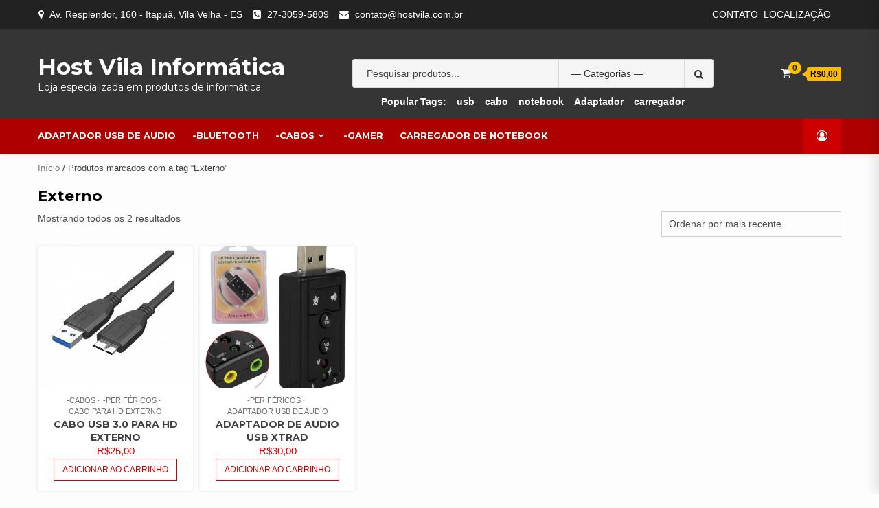

--- FILE ---
content_type: text/html; charset=UTF-8
request_url: https://hostvila.com.br/produto-tag/externo/
body_size: 21196
content:
<!doctype html>
<html lang="pt-BR">
<head>
    <meta charset="UTF-8">
    <meta name="viewport" content="width=device-width, initial-scale=1">
    <link rel="profile" href="https://gmpg.org/xfn/11">

    <title>Externo &#8211; Host Vila Informática</title>
<meta name='robots' content='max-image-preview:large' />
	<style>img:is([sizes="auto" i], [sizes^="auto," i]) { contain-intrinsic-size: 3000px 1500px }</style>
	<link rel='dns-prefetch' href='//fonts.googleapis.com' />
<link rel="alternate" type="application/rss+xml" title="Feed para Host Vila Informática &raquo;" href="https://hostvila.com.br/feed/" />
<link rel="alternate" type="application/rss+xml" title="Feed de comentários para Host Vila Informática &raquo;" href="https://hostvila.com.br/comments/feed/" />
<link rel="alternate" type="application/rss+xml" title="Feed para Host Vila Informática &raquo; Externo Tag" href="https://hostvila.com.br/produto-tag/externo/feed/" />
		<!-- This site uses the Google Analytics by MonsterInsights plugin v9.9.0 - Using Analytics tracking - https://www.monsterinsights.com/ -->
							<script src="//www.googletagmanager.com/gtag/js?id=G-9D3K0BCZH4"  data-cfasync="false" data-wpfc-render="false" type="text/javascript" async></script>
			<script data-cfasync="false" data-wpfc-render="false" type="text/javascript">
				var mi_version = '9.9.0';
				var mi_track_user = true;
				var mi_no_track_reason = '';
								var MonsterInsightsDefaultLocations = {"page_location":"https:\/\/hostvila.com.br\/produto-tag\/externo\/"};
								if ( typeof MonsterInsightsPrivacyGuardFilter === 'function' ) {
					var MonsterInsightsLocations = (typeof MonsterInsightsExcludeQuery === 'object') ? MonsterInsightsPrivacyGuardFilter( MonsterInsightsExcludeQuery ) : MonsterInsightsPrivacyGuardFilter( MonsterInsightsDefaultLocations );
				} else {
					var MonsterInsightsLocations = (typeof MonsterInsightsExcludeQuery === 'object') ? MonsterInsightsExcludeQuery : MonsterInsightsDefaultLocations;
				}

								var disableStrs = [
										'ga-disable-G-9D3K0BCZH4',
									];

				/* Function to detect opted out users */
				function __gtagTrackerIsOptedOut() {
					for (var index = 0; index < disableStrs.length; index++) {
						if (document.cookie.indexOf(disableStrs[index] + '=true') > -1) {
							return true;
						}
					}

					return false;
				}

				/* Disable tracking if the opt-out cookie exists. */
				if (__gtagTrackerIsOptedOut()) {
					for (var index = 0; index < disableStrs.length; index++) {
						window[disableStrs[index]] = true;
					}
				}

				/* Opt-out function */
				function __gtagTrackerOptout() {
					for (var index = 0; index < disableStrs.length; index++) {
						document.cookie = disableStrs[index] + '=true; expires=Thu, 31 Dec 2099 23:59:59 UTC; path=/';
						window[disableStrs[index]] = true;
					}
				}

				if ('undefined' === typeof gaOptout) {
					function gaOptout() {
						__gtagTrackerOptout();
					}
				}
								window.dataLayer = window.dataLayer || [];

				window.MonsterInsightsDualTracker = {
					helpers: {},
					trackers: {},
				};
				if (mi_track_user) {
					function __gtagDataLayer() {
						dataLayer.push(arguments);
					}

					function __gtagTracker(type, name, parameters) {
						if (!parameters) {
							parameters = {};
						}

						if (parameters.send_to) {
							__gtagDataLayer.apply(null, arguments);
							return;
						}

						if (type === 'event') {
														parameters.send_to = monsterinsights_frontend.v4_id;
							var hookName = name;
							if (typeof parameters['event_category'] !== 'undefined') {
								hookName = parameters['event_category'] + ':' + name;
							}

							if (typeof MonsterInsightsDualTracker.trackers[hookName] !== 'undefined') {
								MonsterInsightsDualTracker.trackers[hookName](parameters);
							} else {
								__gtagDataLayer('event', name, parameters);
							}
							
						} else {
							__gtagDataLayer.apply(null, arguments);
						}
					}

					__gtagTracker('js', new Date());
					__gtagTracker('set', {
						'developer_id.dZGIzZG': true,
											});
					if ( MonsterInsightsLocations.page_location ) {
						__gtagTracker('set', MonsterInsightsLocations);
					}
										__gtagTracker('config', 'G-9D3K0BCZH4', {"forceSSL":"true","link_attribution":"true"} );
										window.gtag = __gtagTracker;										(function () {
						/* https://developers.google.com/analytics/devguides/collection/analyticsjs/ */
						/* ga and __gaTracker compatibility shim. */
						var noopfn = function () {
							return null;
						};
						var newtracker = function () {
							return new Tracker();
						};
						var Tracker = function () {
							return null;
						};
						var p = Tracker.prototype;
						p.get = noopfn;
						p.set = noopfn;
						p.send = function () {
							var args = Array.prototype.slice.call(arguments);
							args.unshift('send');
							__gaTracker.apply(null, args);
						};
						var __gaTracker = function () {
							var len = arguments.length;
							if (len === 0) {
								return;
							}
							var f = arguments[len - 1];
							if (typeof f !== 'object' || f === null || typeof f.hitCallback !== 'function') {
								if ('send' === arguments[0]) {
									var hitConverted, hitObject = false, action;
									if ('event' === arguments[1]) {
										if ('undefined' !== typeof arguments[3]) {
											hitObject = {
												'eventAction': arguments[3],
												'eventCategory': arguments[2],
												'eventLabel': arguments[4],
												'value': arguments[5] ? arguments[5] : 1,
											}
										}
									}
									if ('pageview' === arguments[1]) {
										if ('undefined' !== typeof arguments[2]) {
											hitObject = {
												'eventAction': 'page_view',
												'page_path': arguments[2],
											}
										}
									}
									if (typeof arguments[2] === 'object') {
										hitObject = arguments[2];
									}
									if (typeof arguments[5] === 'object') {
										Object.assign(hitObject, arguments[5]);
									}
									if ('undefined' !== typeof arguments[1].hitType) {
										hitObject = arguments[1];
										if ('pageview' === hitObject.hitType) {
											hitObject.eventAction = 'page_view';
										}
									}
									if (hitObject) {
										action = 'timing' === arguments[1].hitType ? 'timing_complete' : hitObject.eventAction;
										hitConverted = mapArgs(hitObject);
										__gtagTracker('event', action, hitConverted);
									}
								}
								return;
							}

							function mapArgs(args) {
								var arg, hit = {};
								var gaMap = {
									'eventCategory': 'event_category',
									'eventAction': 'event_action',
									'eventLabel': 'event_label',
									'eventValue': 'event_value',
									'nonInteraction': 'non_interaction',
									'timingCategory': 'event_category',
									'timingVar': 'name',
									'timingValue': 'value',
									'timingLabel': 'event_label',
									'page': 'page_path',
									'location': 'page_location',
									'title': 'page_title',
									'referrer' : 'page_referrer',
								};
								for (arg in args) {
																		if (!(!args.hasOwnProperty(arg) || !gaMap.hasOwnProperty(arg))) {
										hit[gaMap[arg]] = args[arg];
									} else {
										hit[arg] = args[arg];
									}
								}
								return hit;
							}

							try {
								f.hitCallback();
							} catch (ex) {
							}
						};
						__gaTracker.create = newtracker;
						__gaTracker.getByName = newtracker;
						__gaTracker.getAll = function () {
							return [];
						};
						__gaTracker.remove = noopfn;
						__gaTracker.loaded = true;
						window['__gaTracker'] = __gaTracker;
					})();
									} else {
										console.log("");
					(function () {
						function __gtagTracker() {
							return null;
						}

						window['__gtagTracker'] = __gtagTracker;
						window['gtag'] = __gtagTracker;
					})();
									}
			</script>
			
							<!-- / Google Analytics by MonsterInsights -->
		<script type="text/javascript">
/* <![CDATA[ */
window._wpemojiSettings = {"baseUrl":"https:\/\/s.w.org\/images\/core\/emoji\/16.0.1\/72x72\/","ext":".png","svgUrl":"https:\/\/s.w.org\/images\/core\/emoji\/16.0.1\/svg\/","svgExt":".svg","source":{"concatemoji":"https:\/\/hostvila.com.br\/wp-includes\/js\/wp-emoji-release.min.js?ver=6.8.3"}};
/*! This file is auto-generated */
!function(s,n){var o,i,e;function c(e){try{var t={supportTests:e,timestamp:(new Date).valueOf()};sessionStorage.setItem(o,JSON.stringify(t))}catch(e){}}function p(e,t,n){e.clearRect(0,0,e.canvas.width,e.canvas.height),e.fillText(t,0,0);var t=new Uint32Array(e.getImageData(0,0,e.canvas.width,e.canvas.height).data),a=(e.clearRect(0,0,e.canvas.width,e.canvas.height),e.fillText(n,0,0),new Uint32Array(e.getImageData(0,0,e.canvas.width,e.canvas.height).data));return t.every(function(e,t){return e===a[t]})}function u(e,t){e.clearRect(0,0,e.canvas.width,e.canvas.height),e.fillText(t,0,0);for(var n=e.getImageData(16,16,1,1),a=0;a<n.data.length;a++)if(0!==n.data[a])return!1;return!0}function f(e,t,n,a){switch(t){case"flag":return n(e,"\ud83c\udff3\ufe0f\u200d\u26a7\ufe0f","\ud83c\udff3\ufe0f\u200b\u26a7\ufe0f")?!1:!n(e,"\ud83c\udde8\ud83c\uddf6","\ud83c\udde8\u200b\ud83c\uddf6")&&!n(e,"\ud83c\udff4\udb40\udc67\udb40\udc62\udb40\udc65\udb40\udc6e\udb40\udc67\udb40\udc7f","\ud83c\udff4\u200b\udb40\udc67\u200b\udb40\udc62\u200b\udb40\udc65\u200b\udb40\udc6e\u200b\udb40\udc67\u200b\udb40\udc7f");case"emoji":return!a(e,"\ud83e\udedf")}return!1}function g(e,t,n,a){var r="undefined"!=typeof WorkerGlobalScope&&self instanceof WorkerGlobalScope?new OffscreenCanvas(300,150):s.createElement("canvas"),o=r.getContext("2d",{willReadFrequently:!0}),i=(o.textBaseline="top",o.font="600 32px Arial",{});return e.forEach(function(e){i[e]=t(o,e,n,a)}),i}function t(e){var t=s.createElement("script");t.src=e,t.defer=!0,s.head.appendChild(t)}"undefined"!=typeof Promise&&(o="wpEmojiSettingsSupports",i=["flag","emoji"],n.supports={everything:!0,everythingExceptFlag:!0},e=new Promise(function(e){s.addEventListener("DOMContentLoaded",e,{once:!0})}),new Promise(function(t){var n=function(){try{var e=JSON.parse(sessionStorage.getItem(o));if("object"==typeof e&&"number"==typeof e.timestamp&&(new Date).valueOf()<e.timestamp+604800&&"object"==typeof e.supportTests)return e.supportTests}catch(e){}return null}();if(!n){if("undefined"!=typeof Worker&&"undefined"!=typeof OffscreenCanvas&&"undefined"!=typeof URL&&URL.createObjectURL&&"undefined"!=typeof Blob)try{var e="postMessage("+g.toString()+"("+[JSON.stringify(i),f.toString(),p.toString(),u.toString()].join(",")+"));",a=new Blob([e],{type:"text/javascript"}),r=new Worker(URL.createObjectURL(a),{name:"wpTestEmojiSupports"});return void(r.onmessage=function(e){c(n=e.data),r.terminate(),t(n)})}catch(e){}c(n=g(i,f,p,u))}t(n)}).then(function(e){for(var t in e)n.supports[t]=e[t],n.supports.everything=n.supports.everything&&n.supports[t],"flag"!==t&&(n.supports.everythingExceptFlag=n.supports.everythingExceptFlag&&n.supports[t]);n.supports.everythingExceptFlag=n.supports.everythingExceptFlag&&!n.supports.flag,n.DOMReady=!1,n.readyCallback=function(){n.DOMReady=!0}}).then(function(){return e}).then(function(){var e;n.supports.everything||(n.readyCallback(),(e=n.source||{}).concatemoji?t(e.concatemoji):e.wpemoji&&e.twemoji&&(t(e.twemoji),t(e.wpemoji)))}))}((window,document),window._wpemojiSettings);
/* ]]> */
</script>
<style id='wp-emoji-styles-inline-css' type='text/css'>

	img.wp-smiley, img.emoji {
		display: inline !important;
		border: none !important;
		box-shadow: none !important;
		height: 1em !important;
		width: 1em !important;
		margin: 0 0.07em !important;
		vertical-align: -0.1em !important;
		background: none !important;
		padding: 0 !important;
	}
</style>
<link rel='stylesheet' id='wp-block-library-css' href='https://hostvila.com.br/wp-includes/css/dist/block-library/style.min.css?ver=6.8.3' type='text/css' media='all' />
<style id='classic-theme-styles-inline-css' type='text/css'>
/*! This file is auto-generated */
.wp-block-button__link{color:#fff;background-color:#32373c;border-radius:9999px;box-shadow:none;text-decoration:none;padding:calc(.667em + 2px) calc(1.333em + 2px);font-size:1.125em}.wp-block-file__button{background:#32373c;color:#fff;text-decoration:none}
</style>
<style id='joinchat-button-style-inline-css' type='text/css'>
.wp-block-joinchat-button{border:none!important;text-align:center}.wp-block-joinchat-button figure{display:table;margin:0 auto;padding:0}.wp-block-joinchat-button figcaption{font:normal normal 400 .6em/2em var(--wp--preset--font-family--system-font,sans-serif);margin:0;padding:0}.wp-block-joinchat-button .joinchat-button__qr{background-color:#fff;border:6px solid #25d366;border-radius:30px;box-sizing:content-box;display:block;height:200px;margin:auto;overflow:hidden;padding:10px;width:200px}.wp-block-joinchat-button .joinchat-button__qr canvas,.wp-block-joinchat-button .joinchat-button__qr img{display:block;margin:auto}.wp-block-joinchat-button .joinchat-button__link{align-items:center;background-color:#25d366;border:6px solid #25d366;border-radius:30px;display:inline-flex;flex-flow:row nowrap;justify-content:center;line-height:1.25em;margin:0 auto;text-decoration:none}.wp-block-joinchat-button .joinchat-button__link:before{background:transparent var(--joinchat-ico) no-repeat center;background-size:100%;content:"";display:block;height:1.5em;margin:-.75em .75em -.75em 0;width:1.5em}.wp-block-joinchat-button figure+.joinchat-button__link{margin-top:10px}@media (orientation:landscape)and (min-height:481px),(orientation:portrait)and (min-width:481px){.wp-block-joinchat-button.joinchat-button--qr-only figure+.joinchat-button__link{display:none}}@media (max-width:480px),(orientation:landscape)and (max-height:480px){.wp-block-joinchat-button figure{display:none}}

</style>
<style id='global-styles-inline-css' type='text/css'>
:root{--wp--preset--aspect-ratio--square: 1;--wp--preset--aspect-ratio--4-3: 4/3;--wp--preset--aspect-ratio--3-4: 3/4;--wp--preset--aspect-ratio--3-2: 3/2;--wp--preset--aspect-ratio--2-3: 2/3;--wp--preset--aspect-ratio--16-9: 16/9;--wp--preset--aspect-ratio--9-16: 9/16;--wp--preset--color--black: #000000;--wp--preset--color--cyan-bluish-gray: #abb8c3;--wp--preset--color--white: #ffffff;--wp--preset--color--pale-pink: #f78da7;--wp--preset--color--vivid-red: #cf2e2e;--wp--preset--color--luminous-vivid-orange: #ff6900;--wp--preset--color--luminous-vivid-amber: #fcb900;--wp--preset--color--light-green-cyan: #7bdcb5;--wp--preset--color--vivid-green-cyan: #00d084;--wp--preset--color--pale-cyan-blue: #8ed1fc;--wp--preset--color--vivid-cyan-blue: #0693e3;--wp--preset--color--vivid-purple: #9b51e0;--wp--preset--gradient--vivid-cyan-blue-to-vivid-purple: linear-gradient(135deg,rgba(6,147,227,1) 0%,rgb(155,81,224) 100%);--wp--preset--gradient--light-green-cyan-to-vivid-green-cyan: linear-gradient(135deg,rgb(122,220,180) 0%,rgb(0,208,130) 100%);--wp--preset--gradient--luminous-vivid-amber-to-luminous-vivid-orange: linear-gradient(135deg,rgba(252,185,0,1) 0%,rgba(255,105,0,1) 100%);--wp--preset--gradient--luminous-vivid-orange-to-vivid-red: linear-gradient(135deg,rgba(255,105,0,1) 0%,rgb(207,46,46) 100%);--wp--preset--gradient--very-light-gray-to-cyan-bluish-gray: linear-gradient(135deg,rgb(238,238,238) 0%,rgb(169,184,195) 100%);--wp--preset--gradient--cool-to-warm-spectrum: linear-gradient(135deg,rgb(74,234,220) 0%,rgb(151,120,209) 20%,rgb(207,42,186) 40%,rgb(238,44,130) 60%,rgb(251,105,98) 80%,rgb(254,248,76) 100%);--wp--preset--gradient--blush-light-purple: linear-gradient(135deg,rgb(255,206,236) 0%,rgb(152,150,240) 100%);--wp--preset--gradient--blush-bordeaux: linear-gradient(135deg,rgb(254,205,165) 0%,rgb(254,45,45) 50%,rgb(107,0,62) 100%);--wp--preset--gradient--luminous-dusk: linear-gradient(135deg,rgb(255,203,112) 0%,rgb(199,81,192) 50%,rgb(65,88,208) 100%);--wp--preset--gradient--pale-ocean: linear-gradient(135deg,rgb(255,245,203) 0%,rgb(182,227,212) 50%,rgb(51,167,181) 100%);--wp--preset--gradient--electric-grass: linear-gradient(135deg,rgb(202,248,128) 0%,rgb(113,206,126) 100%);--wp--preset--gradient--midnight: linear-gradient(135deg,rgb(2,3,129) 0%,rgb(40,116,252) 100%);--wp--preset--font-size--small: 13px;--wp--preset--font-size--medium: 20px;--wp--preset--font-size--large: 36px;--wp--preset--font-size--x-large: 42px;--wp--preset--spacing--20: 0.44rem;--wp--preset--spacing--30: 0.67rem;--wp--preset--spacing--40: 1rem;--wp--preset--spacing--50: 1.5rem;--wp--preset--spacing--60: 2.25rem;--wp--preset--spacing--70: 3.38rem;--wp--preset--spacing--80: 5.06rem;--wp--preset--shadow--natural: 6px 6px 9px rgba(0, 0, 0, 0.2);--wp--preset--shadow--deep: 12px 12px 50px rgba(0, 0, 0, 0.4);--wp--preset--shadow--sharp: 6px 6px 0px rgba(0, 0, 0, 0.2);--wp--preset--shadow--outlined: 6px 6px 0px -3px rgba(255, 255, 255, 1), 6px 6px rgba(0, 0, 0, 1);--wp--preset--shadow--crisp: 6px 6px 0px rgba(0, 0, 0, 1);}:where(.is-layout-flex){gap: 0.5em;}:where(.is-layout-grid){gap: 0.5em;}body .is-layout-flex{display: flex;}.is-layout-flex{flex-wrap: wrap;align-items: center;}.is-layout-flex > :is(*, div){margin: 0;}body .is-layout-grid{display: grid;}.is-layout-grid > :is(*, div){margin: 0;}:where(.wp-block-columns.is-layout-flex){gap: 2em;}:where(.wp-block-columns.is-layout-grid){gap: 2em;}:where(.wp-block-post-template.is-layout-flex){gap: 1.25em;}:where(.wp-block-post-template.is-layout-grid){gap: 1.25em;}.has-black-color{color: var(--wp--preset--color--black) !important;}.has-cyan-bluish-gray-color{color: var(--wp--preset--color--cyan-bluish-gray) !important;}.has-white-color{color: var(--wp--preset--color--white) !important;}.has-pale-pink-color{color: var(--wp--preset--color--pale-pink) !important;}.has-vivid-red-color{color: var(--wp--preset--color--vivid-red) !important;}.has-luminous-vivid-orange-color{color: var(--wp--preset--color--luminous-vivid-orange) !important;}.has-luminous-vivid-amber-color{color: var(--wp--preset--color--luminous-vivid-amber) !important;}.has-light-green-cyan-color{color: var(--wp--preset--color--light-green-cyan) !important;}.has-vivid-green-cyan-color{color: var(--wp--preset--color--vivid-green-cyan) !important;}.has-pale-cyan-blue-color{color: var(--wp--preset--color--pale-cyan-blue) !important;}.has-vivid-cyan-blue-color{color: var(--wp--preset--color--vivid-cyan-blue) !important;}.has-vivid-purple-color{color: var(--wp--preset--color--vivid-purple) !important;}.has-black-background-color{background-color: var(--wp--preset--color--black) !important;}.has-cyan-bluish-gray-background-color{background-color: var(--wp--preset--color--cyan-bluish-gray) !important;}.has-white-background-color{background-color: var(--wp--preset--color--white) !important;}.has-pale-pink-background-color{background-color: var(--wp--preset--color--pale-pink) !important;}.has-vivid-red-background-color{background-color: var(--wp--preset--color--vivid-red) !important;}.has-luminous-vivid-orange-background-color{background-color: var(--wp--preset--color--luminous-vivid-orange) !important;}.has-luminous-vivid-amber-background-color{background-color: var(--wp--preset--color--luminous-vivid-amber) !important;}.has-light-green-cyan-background-color{background-color: var(--wp--preset--color--light-green-cyan) !important;}.has-vivid-green-cyan-background-color{background-color: var(--wp--preset--color--vivid-green-cyan) !important;}.has-pale-cyan-blue-background-color{background-color: var(--wp--preset--color--pale-cyan-blue) !important;}.has-vivid-cyan-blue-background-color{background-color: var(--wp--preset--color--vivid-cyan-blue) !important;}.has-vivid-purple-background-color{background-color: var(--wp--preset--color--vivid-purple) !important;}.has-black-border-color{border-color: var(--wp--preset--color--black) !important;}.has-cyan-bluish-gray-border-color{border-color: var(--wp--preset--color--cyan-bluish-gray) !important;}.has-white-border-color{border-color: var(--wp--preset--color--white) !important;}.has-pale-pink-border-color{border-color: var(--wp--preset--color--pale-pink) !important;}.has-vivid-red-border-color{border-color: var(--wp--preset--color--vivid-red) !important;}.has-luminous-vivid-orange-border-color{border-color: var(--wp--preset--color--luminous-vivid-orange) !important;}.has-luminous-vivid-amber-border-color{border-color: var(--wp--preset--color--luminous-vivid-amber) !important;}.has-light-green-cyan-border-color{border-color: var(--wp--preset--color--light-green-cyan) !important;}.has-vivid-green-cyan-border-color{border-color: var(--wp--preset--color--vivid-green-cyan) !important;}.has-pale-cyan-blue-border-color{border-color: var(--wp--preset--color--pale-cyan-blue) !important;}.has-vivid-cyan-blue-border-color{border-color: var(--wp--preset--color--vivid-cyan-blue) !important;}.has-vivid-purple-border-color{border-color: var(--wp--preset--color--vivid-purple) !important;}.has-vivid-cyan-blue-to-vivid-purple-gradient-background{background: var(--wp--preset--gradient--vivid-cyan-blue-to-vivid-purple) !important;}.has-light-green-cyan-to-vivid-green-cyan-gradient-background{background: var(--wp--preset--gradient--light-green-cyan-to-vivid-green-cyan) !important;}.has-luminous-vivid-amber-to-luminous-vivid-orange-gradient-background{background: var(--wp--preset--gradient--luminous-vivid-amber-to-luminous-vivid-orange) !important;}.has-luminous-vivid-orange-to-vivid-red-gradient-background{background: var(--wp--preset--gradient--luminous-vivid-orange-to-vivid-red) !important;}.has-very-light-gray-to-cyan-bluish-gray-gradient-background{background: var(--wp--preset--gradient--very-light-gray-to-cyan-bluish-gray) !important;}.has-cool-to-warm-spectrum-gradient-background{background: var(--wp--preset--gradient--cool-to-warm-spectrum) !important;}.has-blush-light-purple-gradient-background{background: var(--wp--preset--gradient--blush-light-purple) !important;}.has-blush-bordeaux-gradient-background{background: var(--wp--preset--gradient--blush-bordeaux) !important;}.has-luminous-dusk-gradient-background{background: var(--wp--preset--gradient--luminous-dusk) !important;}.has-pale-ocean-gradient-background{background: var(--wp--preset--gradient--pale-ocean) !important;}.has-electric-grass-gradient-background{background: var(--wp--preset--gradient--electric-grass) !important;}.has-midnight-gradient-background{background: var(--wp--preset--gradient--midnight) !important;}.has-small-font-size{font-size: var(--wp--preset--font-size--small) !important;}.has-medium-font-size{font-size: var(--wp--preset--font-size--medium) !important;}.has-large-font-size{font-size: var(--wp--preset--font-size--large) !important;}.has-x-large-font-size{font-size: var(--wp--preset--font-size--x-large) !important;}
:where(.wp-block-post-template.is-layout-flex){gap: 1.25em;}:where(.wp-block-post-template.is-layout-grid){gap: 1.25em;}
:where(.wp-block-columns.is-layout-flex){gap: 2em;}:where(.wp-block-columns.is-layout-grid){gap: 2em;}
:root :where(.wp-block-pullquote){font-size: 1.5em;line-height: 1.6;}
</style>
<link rel='stylesheet' id='woocommerce-layout-css' href='https://hostvila.com.br/wp-content/plugins/woocommerce/assets/css/woocommerce-layout.css?ver=10.3.3' type='text/css' media='all' />
<link rel='stylesheet' id='woocommerce-smallscreen-css' href='https://hostvila.com.br/wp-content/plugins/woocommerce/assets/css/woocommerce-smallscreen.css?ver=10.3.3' type='text/css' media='only screen and (max-width: 768px)' />
<link rel='stylesheet' id='woocommerce-general-css' href='https://hostvila.com.br/wp-content/plugins/woocommerce/assets/css/woocommerce.css?ver=10.3.3' type='text/css' media='all' />
<style id='woocommerce-inline-inline-css' type='text/css'>
.woocommerce form .form-row .required { visibility: visible; }
</style>
<link rel='stylesheet' id='woo-asaas-store-css' href='https://hostvila.com.br/wp-content/plugins/woo-asaas/assets/dist/woo-asaas-store.css?ver=2.7.2' type='text/css' media='all' />
<link rel='stylesheet' id='brands-styles-css' href='https://hostvila.com.br/wp-content/plugins/woocommerce/assets/css/brands.css?ver=10.3.3' type='text/css' media='all' />
<link rel='stylesheet' id='bootstrap-css' href='https://hostvila.com.br/wp-content/themes/shopical/assets/bootstrap/css/bootstrap.min.css?ver=6.8.3' type='text/css' media='all' />
<link rel='stylesheet' id='font-awesome-css' href='https://hostvila.com.br/wp-content/themes/shopical/assets/font-awesome/css/font-awesome.min.css?ver=6.8.3' type='text/css' media='all' />
<link rel='stylesheet' id='owl-carousel-css' href='https://hostvila.com.br/wp-content/themes/shopical/assets/owl-carousel-v2/assets/owl.carousel.min.css?ver=6.8.3' type='text/css' media='all' />
<link rel='stylesheet' id='owl-theme-default-css' href='https://hostvila.com.br/wp-content/themes/shopical/assets/owl-carousel-v2/assets/owl.theme.default.css?ver=6.8.3' type='text/css' media='all' />
<link rel='stylesheet' id='sidr-css' href='https://hostvila.com.br/wp-content/themes/shopical/assets/sidr/css/jquery.sidr.dark.css?ver=6.8.3' type='text/css' media='all' />
<link rel='stylesheet' id='shopical-google-fonts-css' href='https://fonts.googleapis.com/css?family=Source%20Sans%20Pro:400,400i,700,700i|Montserrat:400,700&#038;subset=latin,latin-ext' type='text/css' media='all' />
<link rel='stylesheet' id='shopical-woocommerce-style-css' href='https://hostvila.com.br/wp-content/themes/shopical/woocommerce.css?ver=6.8.3' type='text/css' media='all' />
<style id='shopical-woocommerce-style-inline-css' type='text/css'>
@font-face {
			font-family: "star";
			src: url("https://hostvila.com.br/wp-content/plugins/woocommerce/assets/fonts/star.eot");
			src: url("https://hostvila.com.br/wp-content/plugins/woocommerce/assets/fonts/star.eot?#iefix") format("embedded-opentype"),
				url("https://hostvila.com.br/wp-content/plugins/woocommerce/assets/fonts/star.woff") format("woff"),
				url("https://hostvila.com.br/wp-content/plugins/woocommerce/assets/fonts/star.ttf") format("truetype"),
				url("https://hostvila.com.br/wp-content/plugins/woocommerce/assets/fonts/star.svg#star") format("svg");
			font-weight: normal;
			font-style: normal;
		}
</style>
<link rel='stylesheet' id='shopical-style-css' href='https://hostvila.com.br/wp-content/themes/shopical/style.css?ver=6.8.3' type='text/css' media='all' />
<style id='shopical-style-inline-css' type='text/css'>

                #sidr,
        .category-dropdown li.aft-category-list > ul
        {
        background-color: #ffffff;

        }

    
        
        body .desktop-header {
        background-color: #353535;

        }

    

        
        .header-style-3-1 .navigation-section-wrapper,
        .header-style-3 .navigation-section-wrapper
        {
        background-color: #af0000;
        }

        @media screen and (max-width: 992em){

        .main-navigation .menu .menu-mobile{
        background-color: #af0000;
        }

        }

    

        
        #primary-menu  ul > li > a,
        .main-navigation li a:hover,
        .main-navigation ul.menu > li > a,
        #primary-menu  ul > li > a:visited,
        .main-navigation ul.menu > li > a:visited,
        .main-navigation .menu.menu-mobile > li > a,
        .main-navigation .menu.menu-mobile > li > a:hover,
        .header-style-3-1.header-style-compress .main-navigation .menu ul.menu-desktop > li > a
        {
        color: #ffffff;
        }

        .ham,.ham:before, .ham:after
        {
        background-color: #ffffff;
        }

        @media screen and (max-width: 992em){

        .main-navigation .menu .menu-mobile li a i:before,
        .main-navigation .menu .menu-mobile li a i:after{
        background-color: #ffffff;
        }

        }

    

        
</style>
<script type="text/javascript" src="https://hostvila.com.br/wp-content/plugins/google-analytics-for-wordpress/assets/js/frontend-gtag.min.js?ver=9.9.0" id="monsterinsights-frontend-script-js" async="async" data-wp-strategy="async"></script>
<script data-cfasync="false" data-wpfc-render="false" type="text/javascript" id='monsterinsights-frontend-script-js-extra'>/* <![CDATA[ */
var monsterinsights_frontend = {"js_events_tracking":"true","download_extensions":"doc,pdf,ppt,zip,xls,docx,pptx,xlsx","inbound_paths":"[{\"path\":\"\\\/go\\\/\",\"label\":\"affiliate\"},{\"path\":\"\\\/recommend\\\/\",\"label\":\"affiliate\"}]","home_url":"https:\/\/hostvila.com.br","hash_tracking":"false","v4_id":"G-9D3K0BCZH4"};/* ]]> */
</script>
<script type="text/javascript" src="https://hostvila.com.br/wp-includes/js/jquery/jquery.min.js?ver=3.7.1" id="jquery-core-js"></script>
<script type="text/javascript" src="https://hostvila.com.br/wp-includes/js/jquery/jquery-migrate.min.js?ver=3.4.1" id="jquery-migrate-js"></script>
<script type="text/javascript" src="https://hostvila.com.br/wp-content/plugins/woocommerce/assets/js/jquery-blockui/jquery.blockUI.min.js?ver=2.7.0-wc.10.3.3" id="wc-jquery-blockui-js" defer="defer" data-wp-strategy="defer"></script>
<script type="text/javascript" id="wc-add-to-cart-js-extra">
/* <![CDATA[ */
var wc_add_to_cart_params = {"ajax_url":"\/wp-admin\/admin-ajax.php","wc_ajax_url":"\/?wc-ajax=%%endpoint%%","i18n_view_cart":"Ver carrinho","cart_url":"https:\/\/hostvila.com.br\/carrinho\/","is_cart":"","cart_redirect_after_add":"no"};
/* ]]> */
</script>
<script type="text/javascript" src="https://hostvila.com.br/wp-content/plugins/woocommerce/assets/js/frontend/add-to-cart.min.js?ver=10.3.3" id="wc-add-to-cart-js" defer="defer" data-wp-strategy="defer"></script>
<script type="text/javascript" src="https://hostvila.com.br/wp-content/plugins/woocommerce/assets/js/js-cookie/js.cookie.min.js?ver=2.1.4-wc.10.3.3" id="wc-js-cookie-js" defer="defer" data-wp-strategy="defer"></script>
<script type="text/javascript" id="woocommerce-js-extra">
/* <![CDATA[ */
var woocommerce_params = {"ajax_url":"\/wp-admin\/admin-ajax.php","wc_ajax_url":"\/?wc-ajax=%%endpoint%%","i18n_password_show":"Mostrar senha","i18n_password_hide":"Ocultar senha"};
/* ]]> */
</script>
<script type="text/javascript" src="https://hostvila.com.br/wp-content/plugins/woocommerce/assets/js/frontend/woocommerce.min.js?ver=10.3.3" id="woocommerce-js" defer="defer" data-wp-strategy="defer"></script>
<link rel="https://api.w.org/" href="https://hostvila.com.br/wp-json/" /><link rel="alternate" title="JSON" type="application/json" href="https://hostvila.com.br/wp-json/wp/v2/product_tag/1108" /><link rel="EditURI" type="application/rsd+xml" title="RSD" href="https://hostvila.com.br/xmlrpc.php?rsd" />
<meta name="generator" content="WordPress 6.8.3" />
<meta name="generator" content="WooCommerce 10.3.3" />
	<noscript><style>.woocommerce-product-gallery{ opacity: 1 !important; }</style></noscript>
	        <style type="text/css">
            body .header-left-part .logo-brand .site-title {
                font-size: 33px;
            }
                        body.home .header-style-2.aft-transparent-header .cart-shop, body.home .header-style-2.aft-transparent-header .account-user a, body.home .header-style-2.aft-transparent-header .open-search-form, body.home .header-style-2.aft-transparent-header .aft-wishlist-trigger, body.home .header-style-2.aft-transparent-header .main-navigation .menu > li > a, body.home .header-style-2.aft-transparent-header .header-left-part .logo-brand .site-title a, body.home .header-style-2.aft-transparent-header .header-left-part .logo-brand .site-description,    
            body .header-left-part .logo-brand .site-title a,
            body .header-left-part .logo-brand .site-title a:hover,
            body .header-left-part .logo-brand .site-title a:visited,
            body .header-left-part .logo-brand .site-description,
            body .header-style-3 .header-left-part .account-user a,
            body .header-style-3 .header-left-part .account-user a:visited,
            body .header-style-3 .header-left-part .account-user a:hover {

                color: #ffffff;
            }

                    </style>
        <link rel="icon" href="https://hostvila.com.br/wp-content/uploads/2020/04/cropped-logo-png-alta-2-32x32.png" sizes="32x32" />
<link rel="icon" href="https://hostvila.com.br/wp-content/uploads/2020/04/cropped-logo-png-alta-2-192x192.png" sizes="192x192" />
<link rel="apple-touch-icon" href="https://hostvila.com.br/wp-content/uploads/2020/04/cropped-logo-png-alta-2-180x180.png" />
<meta name="msapplication-TileImage" content="https://hostvila.com.br/wp-content/uploads/2020/04/cropped-logo-png-alta-2-270x270.png" />
</head>

<body class="archive tax-product_tag term-externo term-1108 wp-theme-shopical theme-shopical woocommerce woocommerce-page woocommerce-no-js hfeed default-content-layout full-width-content woocommerce-active">
    <div id="af-preloader">
        <div class="af-spinner-container">
            <div class="af-spinners">
                <div class="af-spinner af-spinner-01">
                    <div class="af-spinner af-spinner-02">
                        <div class="af-spinner af-spinner-03"></div>
                    </div>
                </div>
            </div>
        </div>
    </div>

<div id="page" class="site">
    <a class="skip-link screen-reader-text" href="#content">Skip to content</a>

    <header id="masthead" class="site-header">
                    <div class="top-header">
                <div class="container-wrapper">
                    <div class="top-bar-flex">
                                                    <div class="top-bar-left  col-60">
                                <ul class="top-bar-menu">
                                                                            <li>
                                            <i class="fa fa-map-marker" aria-hidden="true"></i>
                                            <span>Av. Resplendor, 160 - Itapuã, Vila Velha - ES</span>
                                        </li>
                                                                                                                <li>
                                            <i class="fa fa-phone-square" aria-hidden="true"></i>
                                            <a href="tel:27-3059-5809">
                                                27-3059-5809                                            </a>
                                        </li>
                                                                                                                <li>
                                            <i class="fa fa-envelope" aria-hidden="true"></i>
                                            <a href="mailto:contato@hostvila.com.br">contato@hostvila.com.br</a>
                                        </li>
                                                                                                        </ul>
                            </div>
                        
                        <div class="top-bar-right col-40 ">

                                <span class="aft-small-menu">


                                <div class="top-navigation"><ul id="top-menu" class="menu"><li id="menu-item-29" class="menu-item menu-item-type-custom menu-item-object-custom menu-item-29"><a href="http://hostvila.com.br/?page_id=61&#038;preview=true">Contato</a></li>
<li id="menu-item-31" class="menu-item menu-item-type-custom menu-item-object-custom menu-item-31"><a target="_blank" href="https://maps.app.goo.gl/B9XiRTvLLkXQFuQcA">Localização</a></li>
</ul></div>                                 </span>
                                                    </div>

                    </div>
                </div>
            </div>
        
        
<div class="header-style-3 header-style-default">
    <div class="desktop-header clearfix">
                <div class="aft-header-background  "
             data-background="">
            <div class="container-wrapper">

                <div class="header-left-part">
                    <div class="logo-brand">
                        <div class="site-branding">
                                                            <h3 class="site-title"><a href="https://hostvila.com.br/"
                                                          rel="home">Host Vila Informática</a></h3>
                                                            <p class="site-description">Loja especializada em produtos de informática</p>
                                                    </div><!-- .site-branding -->
                    </div>

                    <div class="search">
                                <div class="search-form-wrapper">
            <form role="search" method="get" class="form-inline woocommerce-product-search"
                  action="https://hostvila.com.br/">

                <div class="form-group style-3-search">
                                            <select name="product_cat" class="cate-dropdown">
                            <option value="">&mdash; Categorias &mdash;</option>
                                                            <option value="sem-categoria" >Sem categoria</option>
                                                                <option value="bluetooth" >-Bluetooth</option>
                                                                <option value="cabos" >-Cabos</option>
                                                                <option value="gamer" >-Gamer</option>
                                                                <option value="hardware" >-HARDWARE</option>
                                                                <option value="perifericos" >-Periféricos</option>
                                                                <option value="redes" >-Rede LAN / WIFI</option>
                                                                <option value="2-antenas-roteador" >2 Antenas - Roteador</option>
                                                                <option value="2-4ghz" >2.4GHz</option>
                                                                <option value="3-antenas-roteador" >3 Antenas - Roteador</option>
                                                                <option value="5ghz" >5GHz</option>
                                                                <option value="adaptadores-usb-audio" >Adaptador USB de Audio</option>
                                                                <option value="adaptador-wireless" >Adaptador USB Wireless</option>
                                                                <option value="automotivo-veicular" >Automotivo-Veicular</option>
                                                                <option value="cabo-de-dados-usb" >Cabo De dados USB</option>
                                                                <option value="cabo-de-forca" >Cabo de força</option>
                                                                <option value="cabo-de-rede" >Cabo de Rede</option>
                                                                <option value="cabo-hdmi" >Cabo Hdmi</option>
                                                                <option value="cabo-para-hd-externo" >Cabo para HD externo</option>
                                                                <option value="cabo-usb" >Cabo USB</option>
                                                                <option value="cabo-vga" >Cabo VGA</option>
                                                                <option value="cabo-audio" >Cabos de Áudio</option>
                                                                <option value="caixa-de-som" >Caixa de som</option>
                                                                <option value="fonte-carregador-de-notebook" >Carregador de Notebook</option>
                                                                <option value="conversores" >Conversores</option>
                                                                <option value="cooler" >Cooler</option>
                                                                <option value="desktop" >Desktop</option>
                                                                <option value="fan-120mm" >FAN 120mm</option>
                                                                <option value="10-100mpbs" >Fast - 10/100mpbs</option>
                                                                <option value="fone-de-ouvido" >Fone de ouvido</option>
                                                                <option value="fonte-atx" >Fonte ATX</option>
                                                                <option value="fonte-carregador-celular" >Fonte Carregador de Celular</option>
                                                                <option value="headset" >HeadSet</option>
                                                                <option value="hub-usb" >Hub USB</option>
                                                                <option value="kit-teclado-e-mouse" >Kit Teclado e Mouse</option>
                                                                <option value="kit-teclado-e-mouse-gamer" >Kit Teclado e Mouse Gamer</option>
                                                                <option value="kit-teclado-e-mouse-sem-fio" >Kit Teclado e mouse Sem fio</option>
                                                                <option value="mouse-com-fio" >Mouse com fio</option>
                                                                <option value="mouse-gamer" >Mouse Gamer</option>
                                                                <option value="mouse-pad" >Mouse pad</option>
                                                                <option value="mouse-sem-fio" >Mouse sem fio</option>
                                                                <option value="mouses" >Mouses</option>
                                                                <option value="pasta-termica" >Pasta Térmica</option>
                                                                <option value="pecas-de-notebook" >PEÇAS DE NOTEBOOK</option>
                                                                <option value="pen-drive" >Pen Drive</option>
                                                                <option value="pilhas-e-baterias" >Pilhas e Baterias</option>
                                                                <option value="processador" >PROCESSADOR</option>
                                                                <option value="repetidores" >Repetidor Wireless</option>
                                                                <option value="roteadores-wireless" >Roteadores Wireless</option>
                                                                <option value="suporte-para-celular-e-gps" >Suporte para Celular e GPS</option>
                                                                <option value="suporte" >Suporte Para TV/Monitor</option>
                                                                <option value="switch" >Switch</option>
                                                                <option value="switch-8-portas" >Switch 8 Portas</option>
                                                                <option value="teclado-com-fio" >Teclado com fio</option>
                                                                <option value="teclado-gamer" >Teclado Gamer</option>
                                                                <option value="teclado-numerico" >Teclado numérico</option>
                                                                <option value="teclado-sem-fio" >Teclado Sem fio</option>
                                                                <option value="teclados" >Teclados</option>
                                                                <option value="tipo-8" >Tipo 8</option>
                                                                <option value="tipo-c" >Tipo C</option>
                                                                <option value="v8-android" >V8 Android</option>
                                                        </select>
                    
                    <label class="screen-reader-text"
                           for="woocommerce-product-search-field">Search for:</label>
                    <input type="search" id="woocommerce-product-search-field"
                           class="search-field search-autocomplete"
                           placeholder="Pesquisar produtos..."
                           value="" name="s"/>

                    <button type="submit" value=""><i class="fa fa-search" aria-hidden="true"></i></button>
                    <input type="hidden" name="post_type" value="product"/>

                </div>


            </form>

        </div>

                <div class="aft-popular-categories">
                                            <div class="aft-popular-taxonomies-lists clearfix"><strong>Popular Tags:</strong><ul><li><a href="https://hostvila.com.br/produto-tag/usb/">usb</a></li><li><a href="https://hostvila.com.br/produto-tag/cabo/">cabo</a></li><li><a href="https://hostvila.com.br/produto-tag/notebook/">notebook</a></li><li><a href="https://hostvila.com.br/produto-tag/adaptador/">Adaptador</a></li><li><a href="https://hostvila.com.br/produto-tag/carregador/">carregador</a></li></ul></div>            
                    </div>
            
                    </div>

                                                                        <div class="cart-shop">

                                <div class="af-cart-wrapper dropdown">
                                    
        <div class="af-cart-wrap">
            <div class="af-cart-icon-and-count dropdown-toggle" aria-haspopup="true" aria-expanded="true">
                <span class="af-cart-item-count">
                    <a href="https://hostvila.com.br/carrinho/" title="Cart Page">
                        <i class="fa fa-shopping-cart"></i>
                        <span class="item-count gbl-bdge-bck-c">0</span>
                    </a>
                </span>
                                    <span class="af-cart-amount gbl-bdge-bck-c">&#082;&#036;0,00</span>
                            </div>
                            <div class="top-cart-content primary-bgcolor dropdown-menu">
                    <ul class="site-header-cart">

                        <li>
                            <div class="widget woocommerce widget_shopping_cart"><div class="widget_shopping_cart_content"></div></div>                        </li>
                    </ul>
                </div>
                    </div>

                                    </div>

                            </div>
                                            
                                                                    

                </div>
            </div>
        </div>
        <div id="site-primary-navigation" class="navigation-section-wrapper clearfix">
            <div class="container-wrapper">
                <div class="header-middle-part">
                    <div class="navigation-container">

                        <nav id="site-navigation" class="main-navigation">
                            <span class="toggle-menu" aria-controls="primary-menu" aria-expanded="false">
                                <span class="screen-reader-text">
                                    Primary Menu</span>
                                 <i class="ham"></i>
                            </span>
                            <div class="menu main-menu"><ul id="primary-menu" class="menu"><li id="menu-item-498" class="menu-item menu-item-type-taxonomy menu-item-object-product_cat menu-item-498"><a href="https://hostvila.com.br/categoria-produto/perifericos/adaptadores-usb-audio/">Adaptador USB de Audio</a></li>
<li id="menu-item-492" class="menu-item menu-item-type-taxonomy menu-item-object-product_cat menu-item-492"><a href="https://hostvila.com.br/categoria-produto/perifericos/bluetooth/">-Bluetooth</a></li>
<li id="menu-item-506" class="menu-item menu-item-type-taxonomy menu-item-object-product_cat menu-item-has-children menu-item-506"><a href="https://hostvila.com.br/categoria-produto/perifericos/cabos/">-Cabos</a>
<ul class="sub-menu">
	<li id="menu-item-507" class="menu-item menu-item-type-taxonomy menu-item-object-product_cat menu-item-507"><a href="https://hostvila.com.br/categoria-produto/perifericos/cabos/cabo-de-dados-usb/">Cabo De dados USB</a></li>
	<li id="menu-item-508" class="menu-item menu-item-type-taxonomy menu-item-object-product_cat menu-item-508"><a href="https://hostvila.com.br/categoria-produto/perifericos/cabos/cabo-de-forca/">Cabo de força</a></li>
	<li id="menu-item-510" class="menu-item menu-item-type-taxonomy menu-item-object-product_cat menu-item-510"><a href="https://hostvila.com.br/categoria-produto/perifericos/cabos/cabo-hdmi/">Cabo Hdmi</a></li>
	<li id="menu-item-509" class="menu-item menu-item-type-taxonomy menu-item-object-product_cat menu-item-509"><a href="https://hostvila.com.br/categoria-produto/perifericos/cabos/cabo-de-rede/">Cabo de Rede</a></li>
	<li id="menu-item-512" class="menu-item menu-item-type-taxonomy menu-item-object-product_cat menu-item-512"><a href="https://hostvila.com.br/categoria-produto/perifericos/cabos/cabo-vga/">Cabo VGA</a></li>
</ul>
</li>
<li id="menu-item-496" class="menu-item menu-item-type-taxonomy menu-item-object-product_cat menu-item-496"><a href="https://hostvila.com.br/categoria-produto/gamer/">-Gamer</a></li>
<li id="menu-item-513" class="menu-item menu-item-type-taxonomy menu-item-object-product_cat menu-item-513"><a href="https://hostvila.com.br/categoria-produto/fonte-carregador-de-notebook/">Carregador de Notebook</a></li>
</ul></div>                        </nav><!-- #site-navigation -->

                    </div>
                </div>
                <div class="header-right-part">

                                                                        <div class="cart-shop aft-show-on-scroll">

                                <div class="af-cart-wrapper dropdown">
                                    
        <div class="af-cart-wrap">
            <div class="af-cart-icon-and-count dropdown-toggle" aria-haspopup="true" aria-expanded="true">
                <span class="af-cart-item-count">
                    <a href="https://hostvila.com.br/carrinho/" title="Cart Page">
                        <i class="fa fa-shopping-cart"></i>
                        <span class="item-count gbl-bdge-bck-c">0</span>
                    </a>
                </span>
                                    <span class="af-cart-amount gbl-bdge-bck-c">&#082;&#036;0,00</span>
                            </div>
                            <div class="top-cart-content primary-bgcolor dropdown-menu">
                    <ul class="site-header-cart">

                        <li>
                            <div class="widget woocommerce widget_shopping_cart"><div class="widget_shopping_cart_content"></div></div>                        </li>
                    </ul>
                </div>
                    </div>

                                    </div>

                            </div>
                                            
                    <div class="search aft-show-on-mobile">
                        <div id="myOverlay" class="overlay">
                            <span class="close-serach-form" title="Close Overlay">x</span>
                            <div class="overlay-content">
                                        <div class="search-form-wrapper">
            <form role="search" method="get" class="form-inline woocommerce-product-search"
                  action="https://hostvila.com.br/">

                <div class="form-group style-3-search">
                                            <select name="product_cat" class="cate-dropdown">
                            <option value="">&mdash; Categorias &mdash;</option>
                                                            <option value="sem-categoria" >Sem categoria</option>
                                                                <option value="bluetooth" >-Bluetooth</option>
                                                                <option value="cabos" >-Cabos</option>
                                                                <option value="gamer" >-Gamer</option>
                                                                <option value="hardware" >-HARDWARE</option>
                                                                <option value="perifericos" >-Periféricos</option>
                                                                <option value="redes" >-Rede LAN / WIFI</option>
                                                                <option value="2-antenas-roteador" >2 Antenas - Roteador</option>
                                                                <option value="2-4ghz" >2.4GHz</option>
                                                                <option value="3-antenas-roteador" >3 Antenas - Roteador</option>
                                                                <option value="5ghz" >5GHz</option>
                                                                <option value="adaptadores-usb-audio" >Adaptador USB de Audio</option>
                                                                <option value="adaptador-wireless" >Adaptador USB Wireless</option>
                                                                <option value="automotivo-veicular" >Automotivo-Veicular</option>
                                                                <option value="cabo-de-dados-usb" >Cabo De dados USB</option>
                                                                <option value="cabo-de-forca" >Cabo de força</option>
                                                                <option value="cabo-de-rede" >Cabo de Rede</option>
                                                                <option value="cabo-hdmi" >Cabo Hdmi</option>
                                                                <option value="cabo-para-hd-externo" >Cabo para HD externo</option>
                                                                <option value="cabo-usb" >Cabo USB</option>
                                                                <option value="cabo-vga" >Cabo VGA</option>
                                                                <option value="cabo-audio" >Cabos de Áudio</option>
                                                                <option value="caixa-de-som" >Caixa de som</option>
                                                                <option value="fonte-carregador-de-notebook" >Carregador de Notebook</option>
                                                                <option value="conversores" >Conversores</option>
                                                                <option value="cooler" >Cooler</option>
                                                                <option value="desktop" >Desktop</option>
                                                                <option value="fan-120mm" >FAN 120mm</option>
                                                                <option value="10-100mpbs" >Fast - 10/100mpbs</option>
                                                                <option value="fone-de-ouvido" >Fone de ouvido</option>
                                                                <option value="fonte-atx" >Fonte ATX</option>
                                                                <option value="fonte-carregador-celular" >Fonte Carregador de Celular</option>
                                                                <option value="headset" >HeadSet</option>
                                                                <option value="hub-usb" >Hub USB</option>
                                                                <option value="kit-teclado-e-mouse" >Kit Teclado e Mouse</option>
                                                                <option value="kit-teclado-e-mouse-gamer" >Kit Teclado e Mouse Gamer</option>
                                                                <option value="kit-teclado-e-mouse-sem-fio" >Kit Teclado e mouse Sem fio</option>
                                                                <option value="mouse-com-fio" >Mouse com fio</option>
                                                                <option value="mouse-gamer" >Mouse Gamer</option>
                                                                <option value="mouse-pad" >Mouse pad</option>
                                                                <option value="mouse-sem-fio" >Mouse sem fio</option>
                                                                <option value="mouses" >Mouses</option>
                                                                <option value="pasta-termica" >Pasta Térmica</option>
                                                                <option value="pecas-de-notebook" >PEÇAS DE NOTEBOOK</option>
                                                                <option value="pen-drive" >Pen Drive</option>
                                                                <option value="pilhas-e-baterias" >Pilhas e Baterias</option>
                                                                <option value="processador" >PROCESSADOR</option>
                                                                <option value="repetidores" >Repetidor Wireless</option>
                                                                <option value="roteadores-wireless" >Roteadores Wireless</option>
                                                                <option value="suporte-para-celular-e-gps" >Suporte para Celular e GPS</option>
                                                                <option value="suporte" >Suporte Para TV/Monitor</option>
                                                                <option value="switch" >Switch</option>
                                                                <option value="switch-8-portas" >Switch 8 Portas</option>
                                                                <option value="teclado-com-fio" >Teclado com fio</option>
                                                                <option value="teclado-gamer" >Teclado Gamer</option>
                                                                <option value="teclado-numerico" >Teclado numérico</option>
                                                                <option value="teclado-sem-fio" >Teclado Sem fio</option>
                                                                <option value="teclados" >Teclados</option>
                                                                <option value="tipo-8" >Tipo 8</option>
                                                                <option value="tipo-c" >Tipo C</option>
                                                                <option value="v8-android" >V8 Android</option>
                                                        </select>
                    
                    <label class="screen-reader-text"
                           for="woocommerce-product-search-field">Search for:</label>
                    <input type="search" id="woocommerce-product-search-field"
                           class="search-field search-autocomplete"
                           placeholder="Pesquisar produtos..."
                           value="" name="s"/>

                    <button type="submit" value=""><i class="fa fa-search" aria-hidden="true"></i></button>
                    <input type="hidden" name="post_type" value="product"/>

                </div>


            </form>

        </div>

                <div class="aft-popular-categories">
                                            <div class="aft-popular-taxonomies-lists clearfix"><strong>Popular Tags:</strong><ul><li><a href="https://hostvila.com.br/produto-tag/usb/">usb</a></li><li><a href="https://hostvila.com.br/produto-tag/cabo/">cabo</a></li><li><a href="https://hostvila.com.br/produto-tag/notebook/">notebook</a></li><li><a href="https://hostvila.com.br/produto-tag/adaptador/">Adaptador</a></li><li><a href="https://hostvila.com.br/produto-tag/carregador/">carregador</a></li></ul></div>            
                    </div>
                                        </div>
                        </div>
                        <button class="open-search-form"><i class="fa fa-search"></i></button>
                    </div>


                    <div class="account-user">

                        <a href="https://hostvila.com.br/minha-conta/">
                            <!--  my account --> <i class="fa fa-user-circle-o"></i>
                        </a>
                                    <ul class="af-my-account-menu prime-color">
                                    <li><a class="af-my-account-admin" href="https://hostvila.com.br/minha-conta/">Login</a>
                    </li>
                                            </ul>
    

                    </div>
                    

                    

                </div>
            </div>
        </div>
    </div>
</div>
    </header><!-- #masthead -->
    <div class="shopical-woocommerce-store-notice">
            </div>


    <section class="above-banner-section container-wrapper">
            </section>

    
    
    <div id="content" class="site-content container-wrapper">

        <nav class="woocommerce-breadcrumb" aria-label="Breadcrumb"><a href="https://hostvila.com.br">Início</a>&nbsp;&#47;&nbsp;Produtos marcados com a tag &ldquo;Externo&rdquo;</nav>
        <div id="primary" class="content-area">
            <main id="main" class="site-main" role="main">
            <header class="woocommerce-products-header">
			<h1 class="woocommerce-products-header__title page-title">Externo</h1>
	
	</header>
<div class="woocommerce-notices-wrapper"></div><p class="woocommerce-result-count" role="alert" aria-relevant="all" data-is-sorted-by="true">
	Mostrando todos os 2 resultados<span class="screen-reader-text">Classificado por mais recente</span></p>
<form class="woocommerce-ordering" method="get">
		<select
		name="orderby"
		class="orderby"
					aria-label="Pedido da loja"
			>
					<option value="popularity" >Ordenar por popularidade</option>
					<option value="date"  selected='selected'>Ordenar por mais recente</option>
					<option value="price" >Ordenar por preço: menor para maior</option>
					<option value="price-desc" >Ordenar por preço: maior para menor</option>
			</select>
	<input type="hidden" name="paged" value="1" />
	</form>
<div class="columns-5"><ul class="products columns-5">
<li class="product type-product post-2029 status-publish first outofstock product_cat-cabos product_cat-perifericos product_cat-cabo-para-hd-externo product_tag-3-0 product_tag-cabo product_tag-dados product_tag-externo product_tag-hd product_tag-transferencia product_tag-usb has-post-thumbnail shipping-taxable purchasable product-type-simple" >
    <div class="product-loop-wrapper">
    
    <div class="product-wrapper show-on-hover">
        <div class="product-image-wrapper">
                            <a href="https://hostvila.com.br/produto/cabo-usb-3-0-para-hd-externo/">
                    <img src="https://hostvila.com.br/wp-content/uploads/2021/07/Sem-titulo-37-450x410.png">
                </a>
            
            
            <div class="badge-wrapper">
                            </div>
        </div>
        <div class="product-description">
            <div class="product-title-wrapper">
                                    <span class="product-category">
            <ul class="cat-links"><li class="meta-category">
                             <a class="shopical-categories category-color-1" href="https://hostvila.com.br/categoria-produto/perifericos/cabos/" alt="View all posts in -Cabos"> 
                                 -Cabos
                             </a>
                        </li><li class="meta-category">
                             <a class="shopical-categories category-color-1" href="https://hostvila.com.br/categoria-produto/perifericos/" alt="View all posts in -Periféricos"> 
                                 -Periféricos
                             </a>
                        </li><li class="meta-category">
                             <a class="shopical-categories category-color-1" href="https://hostvila.com.br/categoria-produto/perifericos/cabo-para-hd-externo/" alt="View all posts in Cabo para HD externo"> 
                                 Cabo para HD externo
                             </a>
                        </li></ul>        </span>
                                <h4 class="product-title">
                    <a href="https://hostvila.com.br/produto/cabo-usb-3-0-para-hd-externo/">
                        Cabo Usb 3.0 Para Hd Externo                    </a>
                </h4>
            </div>

            <span class="price">
            
	<span class="price"><span class="woocommerce-Price-amount amount"><bdi><span class="woocommerce-Price-currencySymbol">&#82;&#36;</span>25,00</bdi></span></span>
        </span>

                
                        <div class="product-item-meta add-to-cart-button aft-iconset-0">
                <div class="default-add-to-cart-button">
                    <a href="https://hostvila.com.br/produto/cabo-usb-3-0-para-hd-externo/" aria-describedby="woocommerce_loop_add_to_cart_link_describedby_2029" data-quantity="1" class="button product_type_simple" data-product_id="2029" data-product_sku="754" aria-label="Leia mais sobre &ldquo;Cabo Usb 3.0 Para Hd Externo&rdquo;" rel="nofollow" data-success_message="">Adicionar ao Carrinho</a>	<span id="woocommerce_loop_add_to_cart_link_describedby_2029" class="screen-reader-text">
			</span>
                </div>

                           </div>

        </div>
    </div>
</div>
</li>
<li class="product type-product post-1937 status-publish outofstock product_cat-perifericos product_cat-adaptadores-usb-audio product_tag-7-1 product_tag-adaptador product_tag-audio product_tag-externo product_tag-placa-de-som product_tag-usb has-post-thumbnail shipping-taxable purchasable product-type-simple" >
    <div class="product-loop-wrapper">
    
    <div class="product-wrapper show-on-hover">
        <div class="product-image-wrapper">
                            <a href="https://hostvila.com.br/produto/1937/">
                    <img src="https://hostvila.com.br/wp-content/uploads/2021/07/audio-e-video-adaptador-placa-de-som-ad0021ch-7-1-usb-2-0-com-entrada-p2-fone-e-microfone-1584735329622-1-450x410.jpg">
                </a>
            
            
            <div class="badge-wrapper">
                            </div>
        </div>
        <div class="product-description">
            <div class="product-title-wrapper">
                                    <span class="product-category">
            <ul class="cat-links"><li class="meta-category">
                             <a class="shopical-categories category-color-1" href="https://hostvila.com.br/categoria-produto/perifericos/" alt="View all posts in -Periféricos"> 
                                 -Periféricos
                             </a>
                        </li><li class="meta-category">
                             <a class="shopical-categories category-color-1" href="https://hostvila.com.br/categoria-produto/perifericos/adaptadores-usb-audio/" alt="View all posts in Adaptador USB de Audio"> 
                                 Adaptador USB de Audio
                             </a>
                        </li></ul>        </span>
                                <h4 class="product-title">
                    <a href="https://hostvila.com.br/produto/1937/">
                        Adaptador de Audio USB Xtrad                    </a>
                </h4>
            </div>

            <span class="price">
            
	<span class="price"><span class="woocommerce-Price-amount amount"><bdi><span class="woocommerce-Price-currencySymbol">&#82;&#36;</span>30,00</bdi></span></span>
        </span>

                
                        <div class="product-item-meta add-to-cart-button aft-iconset-0">
                <div class="default-add-to-cart-button">
                    <a href="https://hostvila.com.br/produto/1937/" aria-describedby="woocommerce_loop_add_to_cart_link_describedby_1937" data-quantity="1" class="button product_type_simple" data-product_id="1937" data-product_sku="" aria-label="Leia mais sobre &ldquo;Adaptador de Audio USB Xtrad&rdquo;" rel="nofollow" data-success_message="">Adicionar ao Carrinho</a>	<span id="woocommerce_loop_add_to_cart_link_describedby_1937" class="screen-reader-text">
			</span>
                </div>

                           </div>

        </div>
    </div>
</div>
</li>
</ul>
</div>            </main><!-- #main -->
        </div><!-- #primary -->
    

</div>


<section class="above-footer section">
    </section>



<footer class="site-footer">
                <div class="primary-footer">
            <div class="container-wrapper">
                                                            <div class="primary-footer-area footer-first-widgets-section col-md-4 col-sm-12">
                                    <section class="widget-area">
                                        <div id="custom_html-7" class="widget_text widget shopical-widget widget_custom_html"><h2 class="widget-title widget-title-1"><span class="header-after">A EMPRESA</span></h2><div class="textwidget custom-html-widget"><h5>A HOST VILA INFORMÁTICA É UMA
EMPRESA ESPECIALIZADA EM PRODUTOS
E ASSISTÊNCIA TÉCNICA DE
MICROCOMPUTADORES.</h5>
<h5>HORÁRIO DE FUNCIONAMENTO</h5>
<h5>SEGUNDA A SEXTA DE 8:00 ÁS 18:00H.</h5></div></div>                                    </section>
                                </div>
                            
                                                            <div class="primary-footer-area footer-second-widgets-section col-md-4  col-sm-12">
                                    <section class="widget-area">
                                        <div id="custom_html-5" class="widget_text widget shopical-widget widget_custom_html"><h2 class="widget-title widget-title-1"><span class="header-after">SAIBA MAIS</span></h2><div class="textwidget custom-html-widget"><h4><a href="https://hostvila.com.br/politica-de-privacidade/"><strong>POLÍTICA DE PRIVACIDADE</strong></a></h4>
<h4><a href="https://hostvila.com.br/formulario-de-contato/"><strong>CONTATO</strong></a></h4>
<h4><a href="https://www.google.com/maps?q=Host+vila+informatica+av.+resplendor,+n%C2%BA160,+vila+velha+-+espirito+santo."><strong>LOCALIZAÇÃO</strong></a></h4>
<h3></h3>
&nbsp;</div></div>                                    </section>
                                </div>
                            
                                                            <div class="primary-footer-area footer-third-widgets-section col-md-4  col-sm-12">
                                    <section class="widget-area">
                                        <div id="custom_html-6" class="widget_text widget shopical-widget widget_custom_html"><h2 class="widget-title widget-title-1"><span class="header-after">endereço</span></h2><div class="textwidget custom-html-widget"><h5>AVENIDA RESPLENDOR, 160, LJ 03,</h5>
<h5>ITAPUÃ, VILA VELHA/ES, CEP 29101-522.</h5>
&nbsp;
<h5>TEL/WHASTAPP: 27 3059-5809</h5>
<h5>EMAIL: contato@hostvila.com.br</h5></div></div>                                    </section>
                                </div>
                                                                    </div>
        </div>
    
                    <div class="site-info">
        <div class="container-wrapper">
            <div class="site-info-wrap">

                
                <div class="col-2 float-l">
                                                                Copyright © Todos Direitos Reservados.                                                                                    <span class="sep"> | </span>
                        <a href="https://afthemes.com/products/shopical/">Shopical</a> by AF themes.                                    </div>

                                    <div class="col-2 float-l">
                        <a href="">
                            <img width="1100" height="200" src="https://hostvila.com.br/wp-content/uploads/2020/05/cropped-CreditCardIcons-1.png" class="attachment-full size-full" alt="" decoding="async" loading="lazy" srcset="https://hostvila.com.br/wp-content/uploads/2020/05/cropped-CreditCardIcons-1.png 1100w, https://hostvila.com.br/wp-content/uploads/2020/05/cropped-CreditCardIcons-1-300x55.png 300w, https://hostvila.com.br/wp-content/uploads/2020/05/cropped-CreditCardIcons-1-1024x186.png 1024w, https://hostvila.com.br/wp-content/uploads/2020/05/cropped-CreditCardIcons-1-768x140.png 768w, https://hostvila.com.br/wp-content/uploads/2020/05/cropped-CreditCardIcons-1-600x109.png 600w" sizes="auto, (max-width: 1100px) 100vw, 1100px" />                        </a>
                    </div>
                            </div>
        </div>
    </div>
</footer>
</div>

<a id="scroll-up" class="secondary-color right-side">
    <i class="fa fa-angle-up"></i>
</a>
<script type="speculationrules">
{"prefetch":[{"source":"document","where":{"and":[{"href_matches":"\/*"},{"not":{"href_matches":["\/wp-*.php","\/wp-admin\/*","\/wp-content\/uploads\/*","\/wp-content\/*","\/wp-content\/plugins\/*","\/wp-content\/themes\/shopical\/*","\/*\\?(.+)"]}},{"not":{"selector_matches":"a[rel~=\"nofollow\"]"}},{"not":{"selector_matches":".no-prefetch, .no-prefetch a"}}]},"eagerness":"conservative"}]}
</script>
<script type="application/ld+json">{"@context":"https:\/\/schema.org\/","@type":"BreadcrumbList","itemListElement":[{"@type":"ListItem","position":1,"item":{"name":"In\u00edcio","@id":"https:\/\/hostvila.com.br"}},{"@type":"ListItem","position":2,"item":{"name":"Produtos marcados com a tag &amp;ldquo;Externo&amp;rdquo;","@id":"https:\/\/hostvila.com.br\/produto-tag\/externo\/"}}]}</script>
<div class="joinchat joinchat--right joinchat--btn" data-settings='{"telephone":"552730595809","mobile_only":false,"button_delay":3,"whatsapp_web":false,"qr":false,"message_views":2,"message_delay":10,"message_badge":false,"message_send":"Olá tenho uma dúvida!","message_hash":""}' hidden aria-hidden="false">
	<div class="joinchat__button" role="button" tabindex="0" aria-label="Tire suas dúvidas com um vendedor! Contato do WhatsApp">
									<div class="joinchat__tooltip" aria-hidden="true"><div>Tire suas dúvidas com um vendedor!</div></div>
			</div>
			</div>
	<script type='text/javascript'>
		(function () {
			var c = document.body.className;
			c = c.replace(/woocommerce-no-js/, 'woocommerce-js');
			document.body.className = c;
		})();
	</script>
	<link rel='stylesheet' id='wc-blocks-style-css' href='https://hostvila.com.br/wp-content/plugins/woocommerce/assets/client/blocks/wc-blocks.css?ver=wc-10.3.3' type='text/css' media='all' />
<link rel='stylesheet' id='joinchat-css' href='https://hostvila.com.br/wp-content/plugins/creame-whatsapp-me/public/css/joinchat-btn.min.css?ver=6.0.8' type='text/css' media='all' />
<script type="text/javascript" src="https://hostvila.com.br/wp-content/plugins/woo-asaas/assets/dist/woo-asaas-store.js?ver=2.7.2" id="woo-asaas-store-js"></script>
<script type="text/javascript" src="https://hostvila.com.br/wp-content/themes/shopical/assets/jquery-match-height/jquery.matchHeight.min.js?ver=6.8.3" id="matchheight-js"></script>
<script type="text/javascript" src="https://hostvila.com.br/wp-content/themes/shopical/js/navigation.js?ver=20151215" id="shopical-navigation-js"></script>
<script type="text/javascript" src="https://hostvila.com.br/wp-content/themes/shopical/js/skip-link-focus-fix.js?ver=20151215" id="shopical-skip-link-focus-fix-js"></script>
<script type="text/javascript" src="https://hostvila.com.br/wp-includes/js/jquery/ui/core.min.js?ver=1.13.3" id="jquery-ui-core-js"></script>
<script type="text/javascript" src="https://hostvila.com.br/wp-includes/js/jquery/ui/accordion.min.js?ver=1.13.3" id="jquery-ui-accordion-js"></script>
<script type="text/javascript" src="https://hostvila.com.br/wp-content/themes/shopical/assets/bootstrap/js/bootstrap.min.js?ver=6.8.3" id="bootstrap-js"></script>
<script type="text/javascript" src="https://hostvila.com.br/wp-content/themes/shopical/assets/sidr/js/jquery.sidr.min.js?ver=6.8.3" id="sidr-js"></script>
<script type="text/javascript" src="https://hostvila.com.br/wp-content/themes/shopical/assets/owl-carousel-v2/owl.carousel.min.js?ver=6.8.3" id="owl-carousel-js"></script>
<script type="text/javascript" src="https://hostvila.com.br/wp-content/themes/shopical/assets/script.js?ver=6.8.3" id="shopical-script-js"></script>
<script type="text/javascript" src="https://hostvila.com.br/wp-content/plugins/creame-whatsapp-me/public/js/joinchat.min.js?ver=6.0.8" id="joinchat-js" defer="defer" data-wp-strategy="defer"></script>
<script type="text/javascript" src="https://hostvila.com.br/wp-content/plugins/woocommerce/assets/js/sourcebuster/sourcebuster.min.js?ver=10.3.3" id="sourcebuster-js-js"></script>
<script type="text/javascript" id="wc-order-attribution-js-extra">
/* <![CDATA[ */
var wc_order_attribution = {"params":{"lifetime":1.0e-5,"session":30,"base64":false,"ajaxurl":"https:\/\/hostvila.com.br\/wp-admin\/admin-ajax.php","prefix":"wc_order_attribution_","allowTracking":true},"fields":{"source_type":"current.typ","referrer":"current_add.rf","utm_campaign":"current.cmp","utm_source":"current.src","utm_medium":"current.mdm","utm_content":"current.cnt","utm_id":"current.id","utm_term":"current.trm","utm_source_platform":"current.plt","utm_creative_format":"current.fmt","utm_marketing_tactic":"current.tct","session_entry":"current_add.ep","session_start_time":"current_add.fd","session_pages":"session.pgs","session_count":"udata.vst","user_agent":"udata.uag"}};
/* ]]> */
</script>
<script type="text/javascript" src="https://hostvila.com.br/wp-content/plugins/woocommerce/assets/js/frontend/order-attribution.min.js?ver=10.3.3" id="wc-order-attribution-js"></script>
<script type="text/javascript" src="https://hostvila.com.br/wp-content/plugins/woocommerce-extra-checkout-fields-for-brazil/assets/js/jquery.mask/jquery.mask.min.js?ver=1.14.10" id="jquery-mask-js"></script>
<script type="text/javascript" id="woocommerce-extra-checkout-fields-for-brazil-front-js-extra">
/* <![CDATA[ */
var bmwPublicParams = {"state":"Estado","required":"obrigat\u00f3rio","optional":"opcional","mailcheck":"no","maskedinput_phone":"yes","maskedinput":"yes","person_type":"1","only_brazil":"yes","suggest_text":"Voc\u00ea quis dizer: %hint%?"};
/* ]]> */
</script>
<script type="text/javascript" src="https://hostvila.com.br/wp-content/plugins/fluid-checkout/js/compat/plugins/woocommerce-extra-checkout-fields-for-brazil/frontend-413.min.js" id="woocommerce-extra-checkout-fields-for-brazil-front-js" defer="defer" data-wp-strategy="defer"></script>
<script type="text/javascript" id="wc-cart-fragments-js-extra">
/* <![CDATA[ */
var wc_cart_fragments_params = {"ajax_url":"\/wp-admin\/admin-ajax.php","wc_ajax_url":"\/?wc-ajax=%%endpoint%%","cart_hash_key":"wc_cart_hash_3f70886f3341030613ddbc9dc4c93602","fragment_name":"wc_fragments_3f70886f3341030613ddbc9dc4c93602","request_timeout":"5000"};
/* ]]> */
</script>
<script type="text/javascript" src="https://hostvila.com.br/wp-content/plugins/woocommerce/assets/js/frontend/cart-fragments.min.js?ver=10.3.3" id="wc-cart-fragments-js" defer="defer" data-wp-strategy="defer"></script>

</body>
</html>
